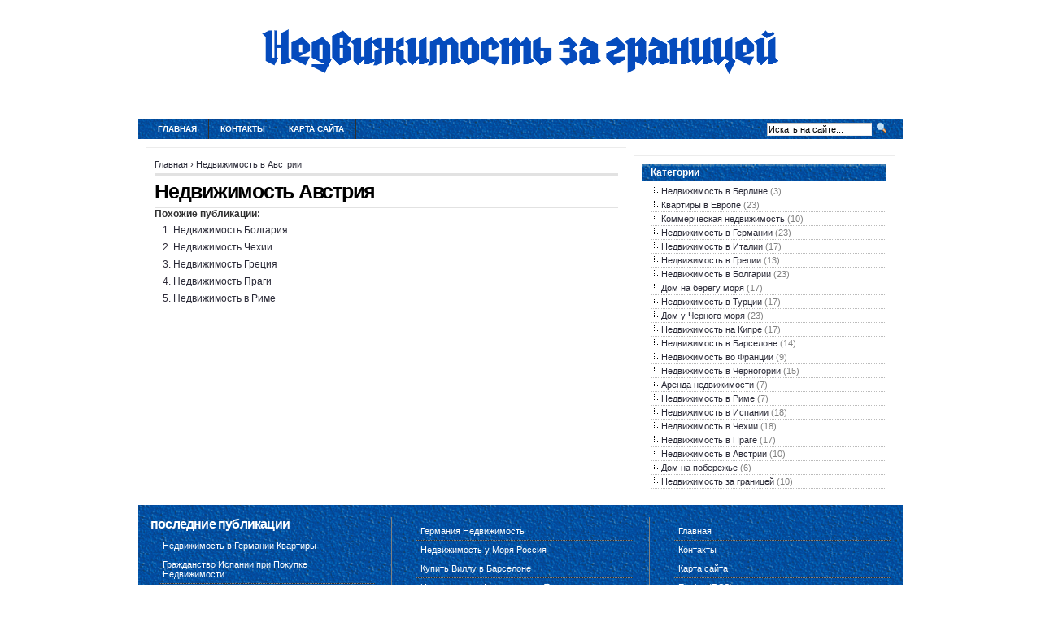

--- FILE ---
content_type: text/html; charset=UTF-8
request_url: http://domokvart.ru/NedvizhimostVAvstrii/nedvizhimost-avstriya
body_size: 2836
content:
<!DOCTYPE html PUBLIC "-//W3C//DTD XHTML 1.0 Transitional//EN"
   "http://www.w3.org/TR/xhtml1/DTD/xhtml1-transitional.dtd">
<html xmlns="http://www.w3.org/1999/xhtml" dir="ltr" lang="en">
<head profile="http://gmpg.org/xfn/11">
<meta http-equiv="Content-Type" content="text/html;charset=UTF-8" />

<link rel="icon" href="http://domokvart.ru/templates/arthemia_ru/images/favicon.ico" type="image/x-icon" />
<link rel="shortcut icon" href="http://domokvart.ru/templates/arthemia_ru/images/favicon.ico" type="image/x-icon" />
<title>Недвижимость Австрия / Недвижимость за границей</title>

<meta name="keywords" content="Недвижимость Австрия">


<link rel="alternate" type="application/rss+xml" title="RSS 2.0" href="http://domokvart.ru/feed/rss/" />
<link rel="stylesheet" type="text/css" href="http://domokvart.ru/templates/arthemia_ru/images/menu.css" media="all" />
<link rel="stylesheet" type="text/css" href="http://domokvart.ru/templates/arthemia_ru/images/style.css" media="all" />
<link rel="stylesheet" type="text/css" href="http://domokvart.ru/templates/arthemia_ru/images/plugins.css" media="all" />
<link rel="stylesheet" type="text/css" href="http://domokvart.ru/templates/arthemia_ru/images/video-preview.css" media="all" />
<link rel="stylesheet" id="NextGEN-css"  href='http://domokvart.ru/templates/arthemia_ru/images/nggallery.css' type='text/css' media='screen' />

<script type="text/javascript" src="http://ajax.googleapis.com/ajax/libs/jquery/1.9.1/jquery.min.js"></script>
<script type='text/javascript' src='http://domokvart.ru/templates/arthemia_ru/images/jquery.fancybox.pack.js'></script>
<link media="screen" type="text/css" href="http://domokvart.ru/templates/arthemia_ru/images/jquery.fancybox.css" rel="stylesheet" />
<script type='text/javascript' src='http://domokvart.ru/templates/arthemia_ru/images/fancybox.js'></script>
<script type='text/javascript' src='http://domokvart.ru/templates/arthemia_ru/images/shutter-reloaded.js'></script>


<!--[if IE 6]>
    <style type="text/css"> 
    body {
        behavior:url("http://domokvart.ru/templates/arthemia_ru/images/csshover2.htc");
    }
    </style>
<![endif]-->

</head>
<body>

<center>
<br><br>
<div>
	<a href="http://domokvart.ru/"><img src="http://domokvart.ru/img/logo.png" alt="Недвижимость за границей" /></a>
</div>
<br><br><br>
</center>


<div id="navbar" class="clearfloat">

<div id="madmenu">
<ul>
<li class="first"><a href="http://domokvart.ru/">Главная</a></li>
<li class="page_item"><a href="http://domokvart.ru/contact/" title="Контакты‹">Контакты</a></li>
<li class="page_item"><a href="http://domokvart.ru/sitemap/" title="Карта сайта">Карта сайта</a></li>

</ul>


<div id="search">
<form action="search/" method="get" class="left" id="searchform">
<input type="text" value="Искать на сайте..." name="q" id="q" class="field" style="width: 125px;" onfocus="this.value=''" title="Искать на сайте" />
<input src="http://domokvart.ru/templates/arthemia_ru/images/loupe.gif" style="width: 15px; height: 14px;" type="image" />

</form>
</div>
</div> 
</div>

<div id="page" class="clearfloat">
<div id="inner" class="clearfloat">
<div id="content">

<div class="post">
	<span id="map">
	
<div xmlns:v="http://rdf.data-vocabulary.org/#">
	<span typeof="v:Breadcrumb">
		<a href="http://domokvart.ru/" rel="v:url" property="v:title">Главная</a>&nbsp;&rsaquo; 
	</span>
	<span typeof="v:Breadcrumb">
		<a href="http://domokvart.ru/NedvizhimostVAvstrii/" title="Смотреть все посты в категории Недвижимость в Австрии" rel="v:url" property="v:title">Недвижимость в Австрии</a>
	</span>
</div>

	</span>
	<h2 class="title">Недвижимость Австрия</h2>

		
		









<table cellspacing="10" class="inline">
</table>



  

<h3>Похожие публикации:</h3>
<ol>
	 
		<li><a href="/NedvizhimostVBolgarii/nedvizhimost-bolgariya" rel="bookmark">Недвижимость Болгария</a></li>
	 
		<li><a href="/NedvizhimostVChehii/nedvizhimost-chehii" rel="bookmark">Недвижимость Чехии</a></li>
	 
		<li><a href="/NedvizhimostVGrecii/nedvizhimost-greciya" rel="bookmark">Недвижимость Греция</a></li>
	 
		<li><a href="/NedvizhimostVPrage/nedvizhimost-pragi" rel="bookmark">Недвижимость Праги</a></li>
	 
		<li><a href="/NedvizhimostVRime/nedvizhimost-v-rime" rel="bookmark">Недвижимость в Риме</a></li>
	</ol>
</div>

</div>

<div id="sidebar">
	 


<div id="sidebar-middle" class="clearfloat"> 
<div id="sidebar-category">
<h3>Категории</h3>		
<ul>
<li>
	<a href="http://domokvart.ru/NedvizhimostVBerline/">Недвижимость в Берлине</a>&nbsp;<font color="gray">(3)</font></li>
<li>
	<a href="http://domokvart.ru/KvartiriVEvrope/">Квартиры в Европе</a>&nbsp;<font color="gray">(23)</font></li>
<li>
	<a href="http://domokvart.ru/KommercheskayaNedvizhimost/">Коммерческая недвижимость</a>&nbsp;<font color="gray">(10)</font></li>
<li>
	<a href="http://domokvart.ru/NedvizhimostVGermanii/">Недвижимость в Германии</a>&nbsp;<font color="gray">(23)</font></li>
<li>
	<a href="http://domokvart.ru/NedvizhimostVItalii/">Недвижимость в Италии</a>&nbsp;<font color="gray">(17)</font></li>
<li>
	<a href="http://domokvart.ru/NedvizhimostVGrecii/">Недвижимость в Греции</a>&nbsp;<font color="gray">(13)</font></li>
<li>
	<a href="http://domokvart.ru/NedvizhimostVBolgarii/">Недвижимость в Болгарии</a>&nbsp;<font color="gray">(23)</font></li>
<li>
	<a href="http://domokvart.ru/DomNaBereguMorya/">﻿Дом на берегу моря</a>&nbsp;<font color="gray">(17)</font></li>
<li>
	<a href="http://domokvart.ru/NedvizhimostVTurcii/">Недвижимость в Турции</a>&nbsp;<font color="gray">(17)</font></li>
<li>
	<a href="http://domokvart.ru/DomUChernogoMorya/">Дом у Черного моря</a>&nbsp;<font color="gray">(23)</font></li>
<li>
	<a href="http://domokvart.ru/NedvizhimostNaKipre/">Недвижимость на Кипре</a>&nbsp;<font color="gray">(17)</font></li>
<li>
	<a href="http://domokvart.ru/NedvizhimostVBarselone/">Недвижимость в Барселоне</a>&nbsp;<font color="gray">(14)</font></li>
<li>
	<a href="http://domokvart.ru/NedvizhimostVoFrancii/">Недвижимость во Франции</a>&nbsp;<font color="gray">(9)</font></li>
<li>
	<a href="http://domokvart.ru/NedvizhimostVChernogorii/">Недвижимость в Черногории</a>&nbsp;<font color="gray">(15)</font></li>
<li>
	<a href="http://domokvart.ru/ArendaNedvizhimosti/">Аренда недвижимости</a>&nbsp;<font color="gray">(7)</font></li>
<li>
	<a href="http://domokvart.ru/NedvizhimostVRime/">Недвижимость в Риме</a>&nbsp;<font color="gray">(7)</font></li>
<li>
	<a href="http://domokvart.ru/NedvizhimostVIspanii/">Недвижимость в Испании</a>&nbsp;<font color="gray">(18)</font></li>
<li>
	<a href="http://domokvart.ru/NedvizhimostVChehii/">Недвижимость в Чехии</a>&nbsp;<font color="gray">(18)</font></li>
<li>
	<a href="http://domokvart.ru/NedvizhimostVPrage/">Недвижимость в Праге</a>&nbsp;<font color="gray">(17)</font></li>
<li>
	<a href="http://domokvart.ru/NedvizhimostVAvstrii/">Недвижимость в Австрии</a>&nbsp;<font color="gray">(10)</font></li>
<li>
	<a href="http://domokvart.ru/DomNaPoberezhe/">Дом на побережье</a>&nbsp;<font color="gray">(6)</font></li>
<li>
	<a href="http://domokvart.ru/NedvizhimostZaGranicey/">Недвижимость за границей</a>&nbsp;<font color="gray">(10)</font></li>
</ul>
</div>  
</div>






</div></div></div>

<div id="front-popular" class="clearfloat">

<div id="recentpost" class="clearfloat">
	<h3>Последние публикации</h3>		
	<ul>
		<li><a href="/NedvizhimostVGermanii/nedvizhimost-v-germanii-kvartiri">Недвижимость в Германии Квартиры</a></li>
		
		<li><a href="/NedvizhimostVIspanii/grazhdanstvo-ispanii-pri-pokupke-nedvizhimosti">Гражданство Испании при Покупке Недвижимости</a></li>
		
		<li><a href="/NedvizhimostVChehii/nedvizhimost-v-chehii-deshevo">Недвижимость в Чехии Дешево</a></li>
		
		<li><a href="/KvartiriVEvrope/kvartiri-v-vene">Квартиры в Вене</a></li>
		
		<li><a href="/NedvizhimostVBolgarii/nedvizhimost-v-bolgarii-ceni">Недвижимость в Болгарии Цены</a></li>
		</ul>
</div> 		
<div id="mostcommented" class="clearfloat">
	
	<ul>
		
		<li><a href="/NedvizhimostVGermanii/germaniya-nedvizhimost">Германия Недвижимость</a></li>
		
		<li><a href="/DomUChernogoMorya/nedvizhimost-u-morya-rossiya">Недвижимость у Моря Россия</a></li>
		
		<li><a href="/NedvizhimostVBarselone/kupit-villu-v-barselone">Купить Виллу в Барселоне</a></li>
		
		<li><a href="/NedvizhimostVTurcii/investicii-v-nedvizhimost-turcii">Инвестиции в Недвижимость Турции</a></li>
		
		<li><a href="/NedvizhimostVItalii/villi-italii">Виллы Италии</a></li>
		
		<li><a href="/NedvizhimostVBarselone/ceni-na-nedvizhimost-v-barselone">Цены на Недвижимость в Барселоне</a></li>
		
	
	</ul>
</div>

<div id="recent_comments" class="clearfloat">
	<ul>		
		<li><a href="/">Главная</a></li>
		<li><a href="/contact/">Контакты</a></li>
		<li><a href="/sitemap/">Карта сайта</a></li>
		<li><a href="http://domokvart.ru/feed/rss/">Entries (RSS)</a></li>
	</ul>
</div>

</div>

<div id="footer">Copyright &copy; <script type="text/javascript">var mdate = new Date(); document.write(mdate.getFullYear());</script>

	 <span class="right">www.domokvart.ru</span>

</div>

<script type="text/javascript">
<!--
var _acic={dataProvider:10};(function(){var e=document.createElement("script");e.type="text/javascript";e.async=true;e.src="https://www.acint.net/aci.js";var t=document.getElementsByTagName("script")[0];t.parentNode.insertBefore(e,t)})()
//-->
</script><!--3a9f6b4e--><!--3a9f6b4e--><div class="mads-block"></div>
</body>
</html>
